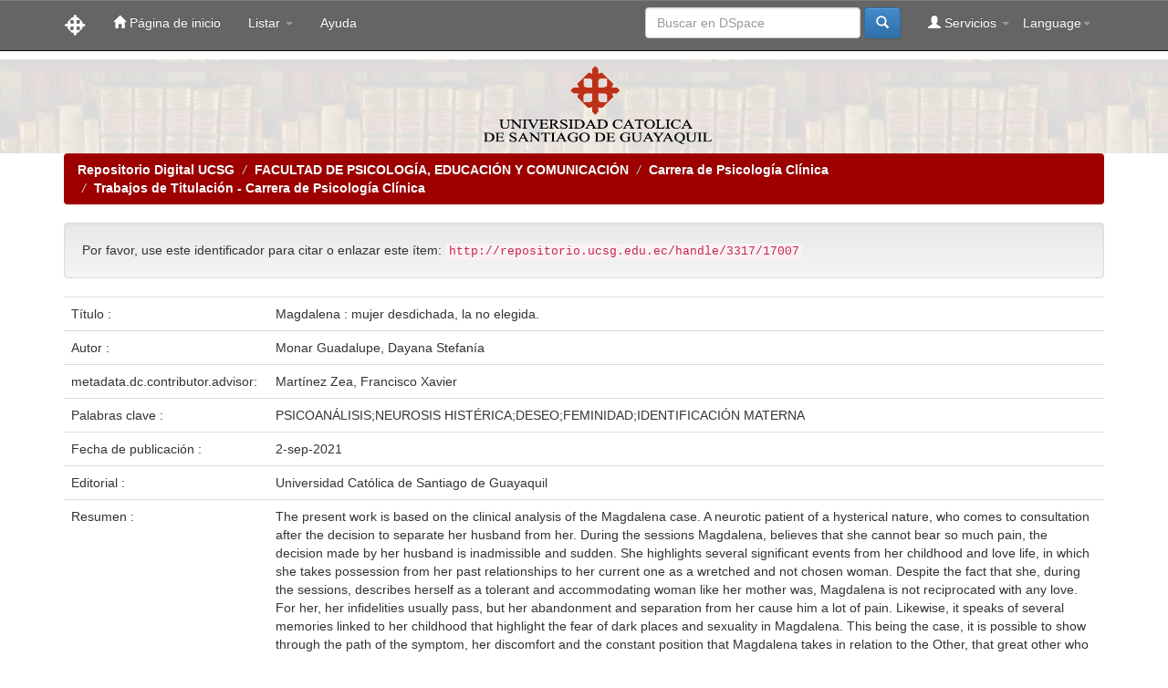

--- FILE ---
content_type: text/html;charset=UTF-8
request_url: http://repositorio.ucsg.edu.ec/handle/3317/17007
body_size: 22752
content:


















<!DOCTYPE html>
<html>
    <head>
        <title>Repositorio Digital UCSG: Magdalena : mujer desdichada, la no elegida.</title>
        <meta http-equiv="Content-Type" content="text/html; charset=UTF-8" />
        <meta name="Generator" content="DSpace 5.9" />
        <meta name="viewport" content="width=device-width, initial-scale=1.0">
        <link rel="shortcut icon" href="/favicon.ico" type="image/x-icon"/>
	    <link rel="stylesheet" href="/static/css/jquery-ui-1.10.3.custom/redmond/jquery-ui-1.10.3.custom.css" type="text/css" />
	    <link rel="stylesheet" href="/static/css/bootstrap/bootstrap.min.css" type="text/css" />
	    <link rel="stylesheet" href="/static/css/bootstrap/bootstrap-theme.min.css" type="text/css" />
	    <link rel="stylesheet" href="/static/css/bootstrap/dspace-theme.css" type="text/css" />

        <link rel="search" type="application/opensearchdescription+xml" href="/open-search/description.xml" title="DSpace"/>


<link rel="schema.DCTERMS" href="http://purl.org/dc/terms/" />
<link rel="schema.DC" href="http://purl.org/dc/elements/1.1/" />
<meta name="DC.contributor" content="Martínez Zea, Francisco Xavier" />
<meta name="DC.creator" content="Monar Guadalupe, Dayana Stefanía" />
<meta name="DCTERMS.dateAccepted" content="2021-10-01T03:42:04Z" scheme="DCTERMS.W3CDTF" />
<meta name="DCTERMS.available" content="2021-10-01T03:42:04Z" scheme="DCTERMS.W3CDTF" />
<meta name="DCTERMS.issued" content="2021-09-02" scheme="DCTERMS.W3CDTF" />
<meta name="DC.identifier" content="http://repositorio.ucsg.edu.ec/handle/3317/17007" scheme="DCTERMS.URI" />
<meta name="DC.description" content="El presente trabajo se basa en el análisis clínico del caso Magdalena. Una paciente neurótica de modalidad histérica, quien llega a consulta tras la decisión de separación del esposo. En el transcurso de las sesiones Magdalena cree no poder aguantar con tanto dolor, siendo inadmisible y repentina la decisión que ha tomado su marido. Se destaca varios sucesos significativos de su infancia y vida sentimental, en la cual se posesiona desde sus relaciones pasadas hasta la actual como una mujer desdichada y no elegida. A pesar de que, durante las sesiones se describe como una mujer tolerante y complaciente como lo era su madre, Magdalena no es correspondida a ningún amor. Para ella, las infidelidades suelen pasar, pero el abandono y la separación le causan mucho dolor. Así mismo, se habla de varios recuerdos ligados a su infancia que resaltan el miedo a lugares oscuros y la sexualidad en Magdalena. Siendo así, se logra evidenciar por medio de la vía del síntoma, su malestar y la posición constante que Magdalena toma en relación con el Otro, ese gran otro que la completa y espera recibir de él la no respuesta que frustra. Es importante señalar que, en la histeria, el sujeto se posesiona como un individuo de miedo que para minimizar la angustia se posesiona como insatisfecho." xml:lang="en_US" />
<meta name="DCTERMS.abstract" content="The present work is based on the clinical analysis of the Magdalena case. A neurotic patient of a hysterical nature, who comes to consultation after the decision to separate her husband from her. During the sessions Magdalena, believes that she cannot bear so much pain, the decision made by her husband is inadmissible and sudden. She highlights several significant events from her childhood and love life, in which she takes possession from her past relationships to her current one as a wretched and not chosen woman. Despite the fact that she, during the sessions, describes herself as a tolerant and accommodating woman like her mother was, Magdalena is not reciprocated with any love. For her, her infidelities usually pass, but her abandonment and separation from her cause him a lot of pain. Likewise, it speaks of several memories linked to her childhood that highlight the fear of dark places and sexuality in Magdalena. This being the case, it is possible to show through the path of the symptom, her discomfort and the constant position that Magdalena takes in relation to the Other, that great other who completes her and hopes to receive from him the frustrating non-response. It is important to point out that, in hysteria, the subject takes possession as an individual of fear who, in order to minimize the anguish, takes possession as dissatisfied.." xml:lang="en_US" />
<meta name="DC.format" content="application/pdf" xml:lang="en_US" />
<meta name="DC.language" content="spa" xml:lang="en_US" scheme="DCTERMS.RFC1766" />
<meta name="DC.publisher" content="Universidad Católica de Santiago de Guayaquil" xml:lang="en_US" />
<meta name="DC.rights" content="info:eu-repo/semantics/openAccess" xml:lang="en_US" />
<meta name="DC.rights" content="http://creativecommons.org/licenses/by-nc-sa/4.0/" xml:lang="en_US" scheme="DCTERMS.URI" />
<meta name="DC.subject" content="PSICOANÁLISIS" xml:lang="en_US" />
<meta name="DC.subject" content="NEUROSIS HISTÉRICA" xml:lang="en_US" />
<meta name="DC.subject" content="DESEO" xml:lang="en_US" />
<meta name="DC.subject" content="FEMINIDAD" xml:lang="en_US" />
<meta name="DC.subject" content="IDENTIFICACIÓN MATERNA" xml:lang="en_US" />
<meta name="DC.title" content="Magdalena : mujer desdichada, la no elegida." xml:lang="en_US" />
<meta name="DC.type" content="Examen complexivo de grado" xml:lang="en_US" />

<meta name="citation_keywords" content="PSICOANÁLISIS; NEUROSIS HISTÉRICA; DESEO; FEMINIDAD; IDENTIFICACIÓN MATERNA; Examen complexivo de grado" />
<meta name="citation_title" content="Magdalena : mujer desdichada, la no elegida." />
<meta name="citation_publisher" content="Universidad Católica de Santiago de Guayaquil" />
<meta name="citation_language" content="spa" />
<meta name="citation_author" content="Monar Guadalupe, Dayana Stefanía" />
<meta name="citation_pdf_url" content="http://repositorio.ucsg.edu.ec/bitstream/3317/17007/1/T-UCSG-PRE-FIL-CPC-375.pdf" />
<meta name="citation_date" content="2021-09-02" />
<meta name="citation_abstract_html_url" content="http://repositorio.ucsg.edu.ec/handle/3317/17007" />


        
	<script type='text/javascript' src="/static/js/jquery/jquery-1.10.2.min.js"></script>
	<script type='text/javascript' src='/static/js/jquery/jquery-ui-1.10.3.custom.min.js'></script>
	<script type='text/javascript' src='/static/js/bootstrap/bootstrap.min.js'></script>
	<script type='text/javascript' src='/static/js/holder.js'></script>
	<script type="text/javascript" src="/utils.js"></script>
    <script type="text/javascript" src="/static/js/choice-support.js"> </script>

    
    
        <script type="text/javascript">
            var _gaq = _gaq || [];
            _gaq.push(['_setAccount', 'UA-34841612-1']);
            _gaq.push(['_trackPageview']);

            (function() {
                var ga = document.createElement('script'); ga.type = 'text/javascript'; ga.async = true;
                ga.src = ('https:' == document.location.protocol ? 'https://ssl' : 'http://www') + '.google-analytics.com/ga.js';
                var s = document.getElementsByTagName('script')[0]; s.parentNode.insertBefore(ga, s);
            })();
        </script>
    
    

<!-- HTML5 shim and Respond.js IE8 support of HTML5 elements and media queries -->
<!--[if lt IE 9]>
  <script src="/static/js/html5shiv.js"></script>
  <script src="/static/js/respond.min.js"></script>
<![endif]-->
<script>
(function(i,s,o,g,r,a,m){i['GoogleAnalyticsObject']=r;i[r]=i[r]||function(){(i[r].q=i[r].q||[]).push(arguments)},i[r].l=1*new Date();a=s.createElement(o),m=s.getElementsByTagName(o)[0];a.async=1;a.src=g;m.parentNode.insertBefore(a,m)})(window,document,'script','//www.google-analytics.com/analytics.js','ga');ga('create', 'UA-34841612-1', 'auto');ga('send', 'pageview');
</script>
    </head>

    
    
    <body class="undernavigation">
<a class="sr-only" href="#content">Skip navigation</a>
<header class="navbar navbar-inverse navbar-fixed-top">    
    
            <div class="container">
                

























       <div class="navbar-header">
         <button type="button" class="navbar-toggle" data-toggle="collapse" data-target=".navbar-collapse">
           <span class="icon-bar"></span>
           <span class="icon-bar"></span>
           <span class="icon-bar"></span>
         </button>
         <a class="navbar-brand" href="/"><img height="25" src="/image/dspace-logo-only.png" alt="DSpace logo" /></a>
       </div>
       <nav class="collapse navbar-collapse bs-navbar-collapse" role="navigation">
         <ul class="nav navbar-nav">
           <li class=""><a href="/"><span class="glyphicon glyphicon-home"></span> Página de inicio </a></li>
                
           <li class="dropdown">
             <a href="#" class="dropdown-toggle" data-toggle="dropdown">Listar  <b class="caret"></b></a>
             <ul class="dropdown-menu">
               <li><a href="/community-list">Comunidades </a></li>
				<li class="divider"></li>
        <li class="dropdown-header">Buscar elementos por:</li>
				
				
				
				      			<li><a href="/browse?type=dateissued">Fecha Publicación</a></li>
					
				      			<li><a href="/browse?type=author">Autor</a></li>
					
				      			<li><a href="/browse?type=title">Título</a></li>
					
				      			<li><a href="/browse?type=subject">Materia</a></li>
					
				    
				

            </ul>
          </li>
          <li class=""><script type="text/javascript">
<!-- Javascript starts here
document.write('<a href="#" onClick="var popupwin = window.open(\'/help/index.html\',\'dspacepopup\',\'height=600,width=550,resizable,scrollbars\');popupwin.focus();return false;">Ayuda <\/a>');
// -->
</script><noscript><a href="/help/index.html" target="dspacepopup">Ayuda </a></noscript></li>
       </ul>

 
    <div class="nav navbar-nav navbar-right">
	 <ul class="nav navbar-nav navbar-right">
      <li class="dropdown">
       <a href="#" class="dropdown-toggle" data-toggle="dropdown">Language<b class="caret"></b></a>
        <ul class="dropdown-menu">
 
      <li>
        <a onclick="javascript:document.repost.locale.value='fr';
                  document.repost.submit();" href="?locale=fr">
         français
       </a>
      </li>
 
      <li>
        <a onclick="javascript:document.repost.locale.value='en';
                  document.repost.submit();" href="?locale=en">
         English
       </a>
      </li>
 
      <li>
        <a onclick="javascript:document.repost.locale.value='es';
                  document.repost.submit();" href="?locale=es">
         español
       </a>
      </li>
 
     </ul>
    </li>
    </ul>
  </div>
 
 
       <div class="nav navbar-nav navbar-right">
		<ul class="nav navbar-nav navbar-right">
         <li class="dropdown">
         
             <a href="#" class="dropdown-toggle" data-toggle="dropdown"><span class="glyphicon glyphicon-user"></span> Servicios  <b class="caret"></b></a>
	             
             <ul class="dropdown-menu">
               <li><a href="/mydspace">Mi DSpace </a></li>
               <li><a href="/subscribe">Alertas </a></li>
               <li><a href="/profile">Editar perfil </a></li>

		
             </ul>
           </li>
          </ul>
          
	
	<form method="get" action="/simple-search" class="navbar-form navbar-right">
	    <div class="form-group">
          <input type="text" class="form-control" placeholder="Buscar en&nbsp;DSpace " name="query" id="tequery" size="25"/>
        </div>
        <button type="submit" class="btn btn-primary"><span class="glyphicon glyphicon-search"></span></button>

	</form></div>
    </nav>

            </div>

</header>

<main id="content" role="main">
<table width="100%" border="0" cellpadding="5" cellspacing="0">
<tr>
  <td align="center" background="/image/marmol.jpg" alt="DSpace logo"><center><div class="col-md-12"><img class="pull-center" src="/image/logo.gif" alt="DSpace logo" /></div></center></td>
</tr>
</table>
<!-- <div class="container banner">
	<div class="row">
		<div class="col-md-9 brand">
		<h1>DSpace <small>JSPUI</small></h1>
        <h4>DSpace almacena y facilita el acceso abierto a todo tipo de contenido digital incluyendo texto, imágenes, vídeos y colecciones de datos.</h4> <a href="http://www.dspace.org" class="btn btn-primary">Leer más</a> 
        </div>
        <div class="col-md-3"><img class="pull-right" src="/image/logo.gif" alt="DSpace logo" />
        </div>
	</div>
</div>	
<br/> -->
                

<div class="container">
                



  

<ol class="breadcrumb btn-success">

  <li><a href="/">Repositorio Digital UCSG</a></li>

  <li><a href="/handle/3317/10">FACULTAD DE PSICOLOGÍA, EDUCACIÓN Y COMUNICACIÓN</a></li>

  <li><a href="/handle/3317/35">Carrera de Psicología Clínica</a></li>

  <li><a href="/handle/3317/36">Trabajos de Titulación - Carrera de Psicología Clínica</a></li>

</ol>

</div>                



        
<div class="container">
		






























		
		
		
		

                
                <div class="well">Por favor, use este identificador para citar o enlazar este ítem: 
                <code>http://repositorio.ucsg.edu.ec/handle/3317/17007</code></div>



    
    <table class="table itemDisplayTable">
<tr><td class="metadataFieldLabel">Título :&nbsp;</td><td class="metadataFieldValue">Magdalena&#x20;:&#x20;mujer&#x20;desdichada,&#x20;la&#x20;no&#x20;elegida.</td></tr>
<tr><td class="metadataFieldLabel">Autor :&nbsp;</td><td class="metadataFieldValue"><a class="author"href="/browse?type=author&amp;value=Monar+Guadalupe%2C+Dayana+Stefan%C3%ADa">Monar&#x20;Guadalupe,&#x20;Dayana&#x20;Stefanía</a></td></tr>
<tr><td class="metadataFieldLabel">metadata.dc.contributor.advisor:&nbsp;</td><td class="metadataFieldValue"><a class="author"href="/browse?type=author&amp;value=Mart%C3%ADnez+Zea%2C+Francisco+Xavier">Martínez&#x20;Zea,&#x20;Francisco&#x20;Xavier</a></td></tr>
<tr><td class="metadataFieldLabel">Palabras clave :&nbsp;</td><td class="metadataFieldValue">PSICOANÁLISIS;NEUROSIS&#x20;HISTÉRICA;DESEO;FEMINIDAD;IDENTIFICACIÓN&#x20;MATERNA</td></tr>
<tr><td class="metadataFieldLabel">Fecha de publicación :&nbsp;</td><td class="metadataFieldValue">2-sep-2021</td></tr>
<tr><td class="metadataFieldLabel">Editorial :&nbsp;</td><td class="metadataFieldValue">Universidad&#x20;Católica&#x20;de&#x20;Santiago&#x20;de&#x20;Guayaquil</td></tr>
<tr><td class="metadataFieldLabel">Resumen :&nbsp;</td><td class="metadataFieldValue">The&#x20;present&#x20;work&#x20;is&#x20;based&#x20;on&#x20;the&#x20;clinical&#x20;analysis&#x20;of&#x20;the&#x20;Magdalena&#x20;case.&#x20;A&#x20;neurotic&#x20;patient&#x20;of&#x20;a&#x20;hysterical&#x20;nature,&#x20;who&#x20;comes&#x20;to&#x20;consultation&#x20;after&#x20;the&#x20;decision&#x20;to&#x20;separate&#x20;her&#x20;husband&#x20;from&#x20;her.&#x20;During&#x20;the&#x20;sessions&#x20;Magdalena,&#x20;believes&#x20;that&#x20;she&#x20;cannot&#x20;bear&#x20;so&#x20;much&#x20;pain,&#x20;the&#x20;decision&#x20;made&#x20;by&#x20;her&#x20;husband&#x20;is&#x20;inadmissible&#x20;and&#x20;sudden.&#x20;She&#x20;highlights&#x20;several&#x20;significant&#x20;events&#x20;from&#x20;her&#x20;childhood&#x20;and&#x20;love&#x20;life,&#x20;in&#x20;which&#x20;she&#x20;takes&#x20;possession&#x20;from&#x20;her&#x20;past&#x20;relationships&#x20;to&#x20;her&#x20;current&#x20;one&#x20;as&#x20;a&#x20;wretched&#x20;and&#x20;not&#x20;chosen&#x20;woman.&#x20;Despite&#x20;the&#x20;fact&#x20;that&#x20;she,&#x20;during&#x20;the&#x20;sessions,&#x20;describes&#x20;herself&#x20;as&#x20;a&#x20;tolerant&#x20;and&#x20;accommodating&#x20;woman&#x20;like&#x20;her&#x20;mother&#x20;was,&#x20;Magdalena&#x20;is&#x20;not&#x20;reciprocated&#x20;with&#x20;any&#x20;love.&#x20;For&#x20;her,&#x20;her&#x20;infidelities&#x20;usually&#x20;pass,&#x20;but&#x20;her&#x20;abandonment&#x20;and&#x20;separation&#x20;from&#x20;her&#x20;cause&#x20;him&#x20;a&#x20;lot&#x20;of&#x20;pain.&#x20;Likewise,&#x20;it&#x20;speaks&#x20;of&#x20;several&#x20;memories&#x20;linked&#x20;to&#x20;her&#x20;childhood&#x20;that&#x20;highlight&#x20;the&#x20;fear&#x20;of&#x20;dark&#x20;places&#x20;and&#x20;sexuality&#x20;in&#x20;Magdalena.&#x20;This&#x20;being&#x20;the&#x20;case,&#x20;it&#x20;is&#x20;possible&#x20;to&#x20;show&#x20;through&#x20;the&#x20;path&#x20;of&#x20;the&#x20;symptom,&#x20;her&#x20;discomfort&#x20;and&#x20;the&#x20;constant&#x20;position&#x20;that&#x20;Magdalena&#x20;takes&#x20;in&#x20;relation&#x20;to&#x20;the&#x20;Other,&#x20;that&#x20;great&#x20;other&#x20;who&#x20;completes&#x20;her&#x20;and&#x20;hopes&#x20;to&#x20;receive&#x20;from&#x20;him&#x20;the&#x20;frustrating&#x20;non-response.&#x20;It&#x20;is&#x20;important&#x20;to&#x20;point&#x20;out&#x20;that,&#x20;in&#x20;hysteria,&#x20;the&#x20;subject&#x20;takes&#x20;possession&#x20;as&#x20;an&#x20;individual&#x20;of&#x20;fear&#x20;who,&#x20;in&#x20;order&#x20;to&#x20;minimize&#x20;the&#x20;anguish,&#x20;takes&#x20;possession&#x20;as&#x20;dissatisfied..</td></tr>
<tr><td class="metadataFieldLabel">Descripción :&nbsp;</td><td class="metadataFieldValue">El&#x20;presente&#x20;trabajo&#x20;se&#x20;basa&#x20;en&#x20;el&#x20;análisis&#x20;clínico&#x20;del&#x20;caso&#x20;Magdalena.&#x20;Una&#x20;paciente&#x20;neurótica&#x20;de&#x20;modalidad&#x20;histérica,&#x20;quien&#x20;llega&#x20;a&#x20;consulta&#x20;tras&#x20;la&#x20;decisión&#x20;de&#x20;separación&#x20;del&#x20;esposo.&#x20;En&#x20;el&#x20;transcurso&#x20;de&#x20;las&#x20;sesiones&#x20;Magdalena&#x20;cree&#x20;no&#x20;poder&#x20;aguantar&#x20;con&#x20;tanto&#x20;dolor,&#x20;siendo&#x20;inadmisible&#x20;y&#x20;repentina&#x20;la&#x20;decisión&#x20;que&#x20;ha&#x20;tomado&#x20;su&#x20;marido.&#x20;Se&#x20;destaca&#x20;varios&#x20;sucesos&#x20;significativos&#x20;de&#x20;su&#x20;infancia&#x20;y&#x20;vida&#x20;sentimental,&#x20;en&#x20;la&#x20;cual&#x20;se&#x20;posesiona&#x20;desde&#x20;sus&#x20;relaciones&#x20;pasadas&#x20;hasta&#x20;la&#x20;actual&#x20;como&#x20;una&#x20;mujer&#x20;desdichada&#x20;y&#x20;no&#x20;elegida.&#x20;A&#x20;pesar&#x20;de&#x20;que,&#x20;durante&#x20;las&#x20;sesiones&#x20;se&#x20;describe&#x20;como&#x20;una&#x20;mujer&#x20;tolerante&#x20;y&#x20;complaciente&#x20;como&#x20;lo&#x20;era&#x20;su&#x20;madre,&#x20;Magdalena&#x20;no&#x20;es&#x20;correspondida&#x20;a&#x20;ningún&#x20;amor.&#x20;Para&#x20;ella,&#x20;las&#x20;infidelidades&#x20;suelen&#x20;pasar,&#x20;pero&#x20;el&#x20;abandono&#x20;y&#x20;la&#x20;separación&#x20;le&#x20;causan&#x20;mucho&#x20;dolor.&#x20;Así&#x20;mismo,&#x20;se&#x20;habla&#x20;de&#x20;varios&#x20;recuerdos&#x20;ligados&#x20;a&#x20;su&#x20;infancia&#x20;que&#x20;resaltan&#x20;el&#x20;miedo&#x20;a&#x20;lugares&#x20;oscuros&#x20;y&#x20;la&#x20;sexualidad&#x20;en&#x20;Magdalena.&#x20;Siendo&#x20;así,&#x20;se&#x20;logra&#x20;evidenciar&#x20;por&#x20;medio&#x20;de&#x20;la&#x20;vía&#x20;del&#x20;síntoma,&#x20;su&#x20;malestar&#x20;y&#x20;la&#x20;posición&#x20;constante&#x20;que&#x20;Magdalena&#x20;toma&#x20;en&#x20;relación&#x20;con&#x20;el&#x20;Otro,&#x20;ese&#x20;gran&#x20;otro&#x20;que&#x20;la&#x20;completa&#x20;y&#x20;espera&#x20;recibir&#x20;de&#x20;él&#x20;la&#x20;no&#x20;respuesta&#x20;que&#x20;frustra.&#x20;Es&#x20;importante&#x20;señalar&#x20;que,&#x20;en&#x20;la&#x20;histeria,&#x20;el&#x20;sujeto&#x20;se&#x20;posesiona&#x20;como&#x20;un&#x20;individuo&#x20;de&#x20;miedo&#x20;que&#x20;para&#x20;minimizar&#x20;la&#x20;angustia&#x20;se&#x20;posesiona&#x20;como&#x20;insatisfecho.</td></tr>
<tr><td class="metadataFieldLabel">URI :&nbsp;</td><td class="metadataFieldValue"><a href="http://repositorio.ucsg.edu.ec/handle/3317/17007">http:&#x2F;&#x2F;repositorio.ucsg.edu.ec&#x2F;handle&#x2F;3317&#x2F;17007</a></td></tr>
<tr><td class="metadataFieldLabel">Aparece en las colecciones: </td><td class="metadataFieldValue"><a href="/handle/3317/36">Trabajos de Titulación - Carrera de Psicología Clínica</a><br/></td></tr>
</table><br/>
<div class="panel panel-info"><div class="panel-heading">Ficheros en este ítem: </div>
<table class="table panel-body"><tr><th id="t1" class="standard">Fichero </th>
<th id="t2" class="standard">Descripción </th>
<th id="t3" class="standard">Tamaño </th><th id="t4" class="standard">Formato </th><th>&nbsp;</th></tr>
<tr><td headers="t1" class="standard"><a target="_blank" href="/bitstream/3317/17007/1/T-UCSG-PRE-FIL-CPC-375.pdf">T-UCSG-PRE-FIL-CPC-375.pdf</a></td><td headers="t2" class="standard"></td><td headers="t3" class="standard">546,28 kB</td><td headers="t4" class="standard">Adobe PDF</td><td class="standard" align="center"><a class="btn btn-primary" target="_blank" href="/bitstream/3317/17007/1/T-UCSG-PRE-FIL-CPC-375.pdf">Visualizar/Abrir </a></td></tr></table>
</div>

<div class="container row">


    <a class="btn btn-default" href="/handle/3317/17007?mode=full">
        Mostrar el registro Dublin Core completo del ítem 
    </a>

    <a class="statisticsLink  btn btn-primary" href="/handle/3317/17007/statistics"><span class="glyphicon glyphicon-stats"></span></a>

    

</div>
<br/>
    

<br/>
    

    <p class="submitFormHelp alert alert-info">Este ítem está sujeto a una licencia Creative Commons  <a href="http://creativecommons.org/licenses/by-nc-sa/4.0/">Licencia Creative Commons </a>
    <a href="http://creativecommons.org/licenses/by-nc-sa/4.0/"><img src="/image/cc-somerights.gif" border="0" alt="Creative Commons" style="margin-top: -5px;" class="pull-right"/></a>
    </p>
    <!--
    null
    -->
    












            

</div>
</main>
            
             <footer class="navbar navbar-inverse navbar-bottom">
<div id="designedby" class="container text-muted">
<a href="https://rraae.cedia.edu.ec" target="_blank"><img src="/image/logorrae.png"></a>
</div>
<br>

             <div id="designedby" class="container text-muted">
             Theme by <a href="http://www.cineca.it"><img
                                    src="/image/logo-cineca-small.png"
                                    alt="Logo CINECA" /></a>
			<div id="footer_feedback" class="pull-right">                                    
                                <p class="text-muted"><a target="_blank" href="http://www.dspace.org/">DSpace Software</a> Copyright&nbsp;&copy;&nbsp;2002-2008&nbsp;<a target="_blank" href="http://web.mit.edu/">MIT</a>&nbsp;and&nbsp;<a target="_blank" href="http://www.hp.com/">Hewlett-Packard</a>&nbsp;-
                                <a target="_blank" href="/feedback">Comentarios </a>
                                <a href="/htmlmap"></a></p>
                                </div>
			</div>
<!--  -->
    </footer>
    </body>
</html>

